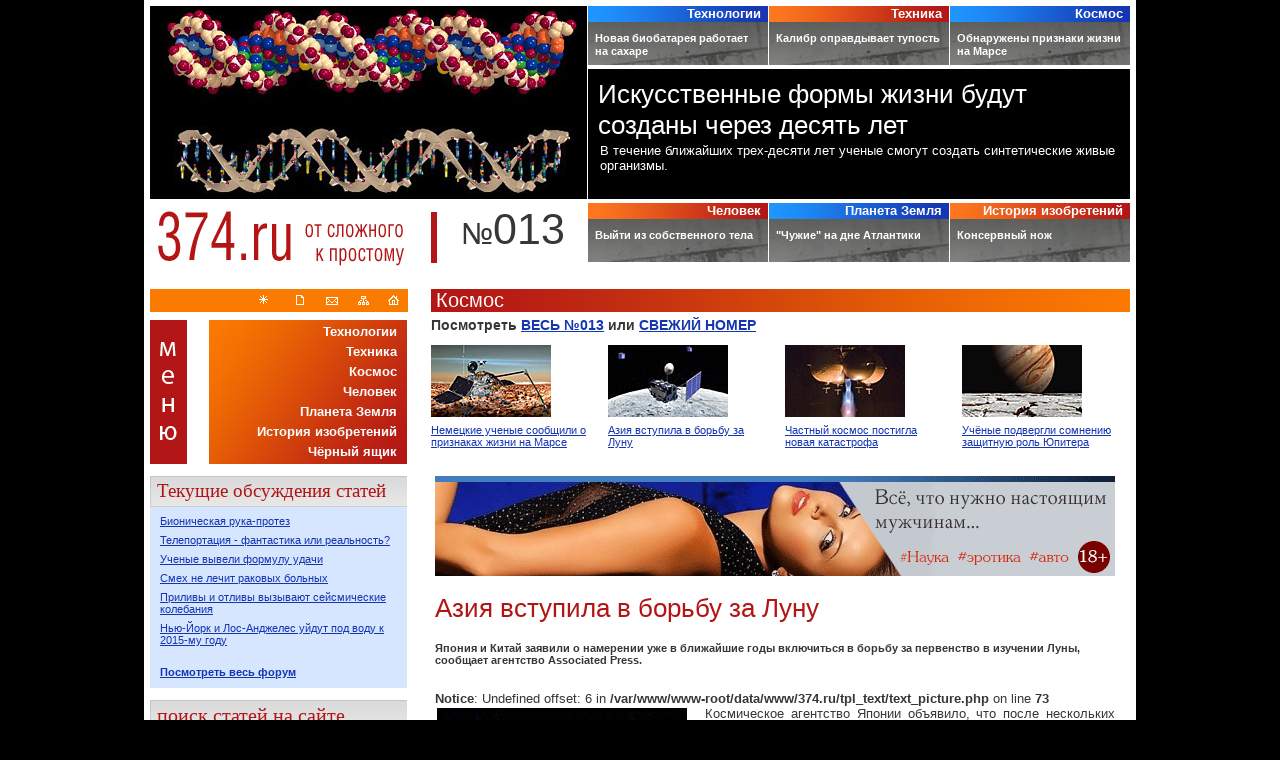

--- FILE ---
content_type: text/html; charset=UTF-8
request_url: https://www.374.ru/index.php?x=2007-08-28-32
body_size: 76175
content:
<!DOCTYPE html PUBLIC "-//W3C//DTD XHTML 1.0 Transitional//EN" "https://www.w3.org/TR/xhtml1/DTD/xhtml1-transitional.dtd">
<html xmlns="https://www.w3.org/1999/xhtml">
<head>
<meta http-equiv="Content-Type" content="text/html; charset=utf-8" />
<link rel="shortcut icon" href="favicon.ico">
<link href="css/374_all.css" rel="stylesheet" type="text/css" />
<script src="js/374.js" type="text/javascript"></script>
<meta name="keywords" content="Луна, SELENE">
<meta name="description" content="Азия вступила в борьбу за Луну">
<link href="css/374_div_text.css" rel="stylesheet" type="text/css" />
    <title>Луна, SELENE - Азия вступила в борьбу за Луну</title>
</head>
<body>
<div style="width:100%" align="center">
    <div id="main_top_bl"></div>
    <!-- All categories & news -->
    <div class="main" style="width:980px; z-index:20; display:table">
		<div id="text_body">
<noindex><a href="https://www.manproject.ru/" target="_blank" rel="nofollow"><img src="/images/680x100.gif" style="border:0" /></a></noindex>
<h1>Азия вступила в борьбу за Луну</h1>
<span align="justify"><b>Япония и Китай заявили о намерении уже в ближайшие годы включиться в борьбу за первенство в изучении Луны, сообщает агентство Associated Press.</b>
    <div class="text" style="padding-top:10px">
    <br />
<b>Notice</b>:  Undefined offset: 6 in <b>/var/www/www-root/data/www/374.ru/tpl_text/text_picture.php</b> on line <b>73</b><br />

<span class="img_pict"><table align="left">
                <tr>
                    <td style="padding:0px" align="center"><img src="images/2007-08/28/32_1.jpg" alt="Азия вступила в борьбу за Луну" /></td>
                </tr>
                <tr>
                    <td></td>
                </tr>
            </table></span>
			
			Космическое агентство Японии объявило, что после нескольких лет задержек, связанных с устранением неполадок, эта страна готова уже 13 сентября запустить в космос свой спутник SELENE. Причем в Токио заявляют, что данная программа будет крупнейшей со времен американского "Аполлона".<br /><br />Японские власти заявили, что потратили на свою программу 276 млн долл США, оставив далеко позади &#733;лунную&#733; программу СССР и США. Для изучения происхождения и эволюции Луны будут размещены большой спутник на орбите Луны и два более мелких спутника на полярных орбитах.<br /><br />Китай, в свою очередь, также объявил о подготовке к отправке зонда для изучения поверхности Луны для последующей высадки на спутнике Земли. Точной даты запуска спутника в Пекине пока предпочитают не объявлять, однако эксперты считают, что это также может случиться в сентябре, <br /><br />Ожидается, что китайский спутник будет использовать стереоскопические камеры и рентгеновский спектрометр для получения трехмерных изображений поверхности Луны и изучения ее пыли. Китай затратил на свою программу 185 млн долл США.<br /><br />В Китае космическая программа, при поддержке военных, начала развиваться огромными темпами. В 2003 г. Китай многих удивил, став первой азиатской страной, которая послала в космос своего астронавта. Впрочем, отставание Японии в этой области не столь уж и далеко. Так, в феврале Страна восходящего солнца выпустила на орбиту 4 спутника-шпиона. <br /><br />Добавим, что помимо Китая и Японии свои спутники на орбиту уже запустили Индия, Южная Корея, Малайзия и Тайвань.<br /><br />		<script language="javascript">  
			result = '<br />&nbsp;<br /><b>Источник:</b> <noindex><a href="http://newsland.ru/" ';
			result += 'target="_blank" ref="nofollow">Newsland</a></noindex>';
		document.write(result); 
		</script>
		    <div style="padding: 15px 0px 25px 0px; width:650px;" class="comment">
<a href="comment.php?x=2007-08-28-32" style="color:#b31515; font-size:18px; font-family:Arial, Helvetica, sans-serif">Хотите прокомментировать?</a>&nbsp;&nbsp;</div>
    <div style="padding: 15px 0px 25px 0px; width:650px; color:#1515b3; font-size:18px; font-family:Arial, Helvetica, sans-serif; height:20px">Кроме того...</div>
<div id="top_3_1">
  <div class="top_3_bg" style="background-image:url(images/2007-09/21/21_prew.jpg)"><a href="index.php?x=2007-09-21-21"><img src="images/spacer.gif" width="120" height="72" border="0" alt="" /></a>
  
  </div>
  <div class="top_3_name"><a href="index.php?x=2007-09-21-21">
    Механическое лицо</a>
    <div class="top_3_text">Страшно смотреть на WD-2. Вообще, вещь эта совсем не злобная — напротив, этот...</div>
 </div>
 
</div>
<div id="top_3_2">
  <div class="top_3_bg" style="background-image:url(images/2007-09/26/61_prew.jpg)"><a href="index.php?x=2007-09-26-61"><img src="images/spacer.gif" width="120" height="72" border="0" alt="" /></a>
  
  </div>
  <div class="top_3_name"><a href="index.php?x=2007-09-26-61">
    Изобретение шампуня</a>
    <div class="top_3_text">В 2003 г. исполнилось 100 лет с момента изобретения шампуня. В...</div>
 </div>
 
</div>
<div id="top_3_3">
  <div class="top_3_bg" style="background-image:url(images/2009-07/21/51_prew.jpg)"><a href="index.php?x=2009-07-21-51"><img src="images/spacer.gif" width="120" height="72" border="0" alt="" /></a>
  
  </div>
  <div class="top_3_name"><a href="index.php?x=2009-07-21-51">
    Рекордная автоавария произошла в Германии</a>
    <div class="top_3_text">На автобане, который...</div>
 </div>
 
</div>        </div>
</span>
</div> <div id="archive">
      <div>
        <ul>
          <li class="categories_name" style="font-size:19px">Текущие обсуждения статей</li>
        </ul>
        <div style="padding:8px 0px 5px 10px; background-color:#d6e6ff;"><a href="comment.php?x=2009-07-16-22">Бионическая рука-протез</a></div><div style="padding:2px 0px 5px 10px; background-color:#d6e6ff;"><a href="comment.php?x=2008-01-15-10">Телепортация - фантастика или реальность?</a></div><div style="padding:2px 0px 5px 10px; background-color:#d6e6ff;"><a href="comment.php?x=2011-01-20-71">Ученые вывели формулу удачи</a></div><div style="padding:2px 0px 5px 10px; background-color:#d6e6ff;"><a href="comment.php?x=2007-10-23-44">Смех не лечит раковых больных</a></div><div style="padding:2px 0px 5px 10px; background-color:#d6e6ff;"><a href="comment.php?x=2007-11-12-54">Приливы и отливы вызывают сейсмические колебания</a></div><div style="padding:2px 0px 5px 10px; background-color:#d6e6ff;"><a href="comment.php?x=2007-10-22-51">Нью-Йорк и Лос-Анджелес уйдут под воду к 2015-му году</a></div>        <div style="padding:15px 0px 10px 10px; background-color:#d6e6ff; font-weight:bold"><a href="comment.php">Посмотреть весь форум</a></div>
        <br />
      </div>
            <div>
      	          <ul>
             <li class="categories_name">поиск статей на сайте</li>
          </ul>
          Введите фразу, слово или часть слова
		  <form action="search.php" method="get" enctype="multipart/form-data" name="searchform" style="padding:4px 0px 8px 0px; margin:4px 0px 8px 0px; ">
<input name="search" type="text" class="text" size="24" maxlength="50" value="" />
<input type="submit" id="submit" value="Поиск" /></form>      </div>
      <div class="categories_name">Темы этого номера</div>
	<!-- span class="arch" style="padding:5px"><noindex><a href="#" rel="nofollow">Технологии</a></noindex></span --><div style="z-index:119; position:relative" class="arch_theme"><img src="images/r_dot.gif" border="0" alt="" /><a href="index.php?x=2007-08-28-10" onmouseover="javascript:show_options(0)" onmouseout="menuOut ()">Искусственные формы жизни будут созданы через десять лет</a>
    <div class="anons_left" id="0" onmouseout="menuOut ()" onmouseover="menuOver ()"><a href="index.php?x=2007-08-28-10">
    Искусственные формы жизни будут созданы через десять лет    <img src="images/2007-08/28/10_prew.jpg" alt="Искусственные формы жизни будут созданы через десять лет" style="padding:10px 6px 6px 0px; float:left" border="0" width="120" height="72" /></a>
    <div align="left" style="padding:6px 0px 10px 0px;">
В течение ближайших трех-десяти лет ученые смогут создать синтетические живые организмы</div>    </div>
</div><div style="z-index:118; position:relative" class="arch_theme"><img src="images/r_dot.gif" border="0" alt="" /><a href="index.php?x=2007-08-28-11" onmouseover="javascript:show_options(1)" onmouseout="menuOut ()">Новая биобатарея работает на сахаре</a>
    <div class="anons_left" id="1" onmouseout="menuOut ()" onmouseover="menuOver ()"><a href="index.php?x=2007-08-28-11">
    Новая биобатарея работает на сахаре    <img src="images/2007-08/28/11_prew.jpg" alt="Новая биобатарея работает на сахаре" style="padding:10px 6px 6px 0px; float:left" border="0" width="120" height="72" /></a>
    <div align="left" style="padding:6px 0px 10px 0px;">
Специалисты японской корпорации Sony разработали прототип источника питания, работающего на сахаре</div>    </div>
</div><div style="z-index:117; position:relative" class="arch_theme"><img src="images/r_dot.gif" border="0" alt="" /><a href="index.php?x=2007-08-28-12" onmouseover="javascript:show_options(2)" onmouseout="menuOut ()">С помощью радиоактивной технологии можно бороться с раком</a>
    <div class="anons_left" id="2" onmouseout="menuOut ()" onmouseover="menuOver ()"><a href="index.php?x=2007-08-28-12">
    С помощью радиоактивной технологии можно бороться с раком    <img src="images/2007-08/28/12_prew.jpg" alt="С помощью радиоактивной технологии можно бороться с раком" style="padding:10px 6px 6px 0px; float:left" border="0" width="120" height="72" /></a>
    <div align="left" style="padding:6px 0px 10px 0px;">
Крошечные ядерные ракеты, разработанные с помощью NASA, могут быть использованы для разрушения раковых опухолей</div>    </div>
</div><div style="z-index:116; position:relative" class="arch_theme"><img src="images/r_dot.gif" border="0" alt="" /><a href="index.php?x=2007-08-28-13" onmouseover="javascript:show_options(3)" onmouseout="menuOut ()">Физики научились уменьшать квантовую неопределенность постепенно</a>
    <div class="anons_left" id="3" onmouseout="menuOut ()" onmouseover="menuOver ()"><a href="index.php?x=2007-08-28-13">
    Физики научились уменьшать квантовую неопределенность постепенно    <img src="images/2007-08/28/13_prew.jpg" alt="Физики научились уменьшать квантовую неопределенность постепенно" style="padding:10px 6px 6px 0px; float:left" border="0" width="120" height="72" /></a>
    <div align="left" style="padding:6px 0px 10px 0px;">
Французские ученые создали квантовую систему, которая приходит к определенности постепенно</div>    </div>
</div><!-- span class="arch" style="padding:5px"><noindex><a href="#" rel="nofollow">Техника</a></noindex></span --><div style="z-index:115; position:relative" class="arch_theme"><img src="images/r_dot.gif" border="0" alt="" /><a href="index.php?x=2007-08-28-21" onmouseover="javascript:show_options(4)" onmouseout="menuOut ()">Калибр оправдывает тупость</a>
    <div class="anons_left" id="4" onmouseout="menuOut ()" onmouseover="menuOver ()"><a href="index.php?x=2007-08-28-21">
    Калибр оправдывает тупость    <img src="images/2007-08/28/21_prew.jpg" alt="Калибр оправдывает тупость" style="padding:10px 6px 6px 0px; float:left" border="0" width="120" height="72" /></a>
    <div align="left" style="padding:6px 0px 10px 0px;">
Широкоплечие американские супергерои с азартом истребляют врагов демократии</div>    </div>
</div><div style="z-index:114; position:relative" class="arch_theme"><img src="images/r_dot.gif" border="0" alt="" /><a href="index.php?x=2007-08-28-22" onmouseover="javascript:show_options(5)" onmouseout="menuOut ()">Детектор бактерий</a>
    <div class="anons_left" id="5" onmouseout="menuOut ()" onmouseover="menuOver ()"><a href="index.php?x=2007-08-28-22">
    Детектор бактерий    <img src="images/2007-08/28/22_prew.jpg" alt="Детектор бактерий" style="padding:10px 6px 6px 0px; float:left" border="0" width="120" height="72" /></a>
    <div align="left" style="padding:6px 0px 10px 0px;">
Найдя в недрах холодильника кусочек сыра или колбаски, «возраст» которой больше недели, вы точно сможете определить</div>    </div>
</div><div style="z-index:113; position:relative" class="arch_theme"><img src="images/r_dot.gif" border="0" alt="" /><a href="index.php?x=2007-08-28-23" onmouseover="javascript:show_options(6)" onmouseout="menuOut ()">В арктической экспедиции будет участвовать летающий робот</a>
    <div class="anons_left" id="6" onmouseout="menuOut ()" onmouseover="menuOver ()"><a href="index.php?x=2007-08-28-23">
    В арктической экспедиции будет участвовать летающий робот    <img src="images/2007-08/28/23_prew.jpg" alt="В арктической экспедиции будет участвовать летающий робот" style="padding:10px 6px 6px 0px; float:left" border="0" width="120" height="72" /></a>
    <div align="left" style="padding:6px 0px 10px 0px;">
В ходе экспедиции в Антарктиду, запланированной на октябрь текущего года</div>    </div>
</div><div style="z-index:112; position:relative" class="arch_theme"><img src="images/r_dot.gif" border="0" alt="" /><a href="index.php?x=2007-08-28-24" onmouseover="javascript:show_options(7)" onmouseout="menuOut ()">Microsoft создала специальную мышь для геймеров</a>
    <div class="anons_left" id="7" onmouseout="menuOut ()" onmouseover="menuOver ()"><a href="index.php?x=2007-08-28-24">
    Microsoft создала специальную мышь для геймеров    <img src="images/2007-08/28/24_prew.jpg" alt="Microsoft создала специальную мышь для геймеров" style="padding:10px 6px 6px 0px; float:left" border="0" width="120" height="72" /></a>
    <div align="left" style="padding:6px 0px 10px 0px;">
Компания Microsoft анонсировала мышь, разработанную специально для геймеров, сообщает Reuters</div>    </div>
</div><!-- span class="arch" style="padding:5px"><noindex><a href="#" rel="nofollow">Космос</a></noindex></span --><div style="z-index:111; position:relative" class="arch_theme"><img src="images/r_dot.gif" border="0" alt="" /><a href="index.php?x=2007-08-28-31" onmouseover="javascript:show_options(8)" onmouseout="menuOut ()">Немецкие ученые сообщили о признаках жизни на Марсе</a>
    <div class="anons_left" id="8" onmouseout="menuOut ()" onmouseover="menuOver ()"><a href="index.php?x=2007-08-28-31">
    Немецкие ученые сообщили о признаках жизни на Марсе    <img src="images/2007-08/28/31_prew.jpg" alt="Немецкие ученые сообщили о признаках жизни на Марсе" style="padding:10px 6px 6px 0px; float:left" border="0" width="120" height="72" /></a>
    <div align="left" style="padding:6px 0px 10px 0px;">
Профессор Йооп Хоуткопер (Joop Houtkoper) из университета города Гессен, изучив данные с космического зонда "Викинг" (Viking)</div>    </div>
</div><div style="z-index:110; position:relative" class="arch_theme"><img src="images/r_dot.gif" border="0" alt="" /><a href="index.php?x=2007-08-28-32" onmouseover="javascript:show_options(9)" onmouseout="menuOut ()">Азия вступила в борьбу за Луну</a>
    <div class="anons_left" id="9" onmouseout="menuOut ()" onmouseover="menuOver ()"><a href="index.php?x=2007-08-28-32">
    Азия вступила в борьбу за Луну    <img src="images/2007-08/28/32_prew.jpg" alt="Азия вступила в борьбу за Луну" style="padding:10px 6px 6px 0px; float:left" border="0" width="120" height="72" /></a>
    <div align="left" style="padding:6px 0px 10px 0px;">
Япония и Китай заявили о намерении уже в ближайшие годы включиться в борьбу за первенство в изучении Луны</div>    </div>
</div><div style="z-index:109; position:relative" class="arch_theme"><img src="images/r_dot.gif" border="0" alt="" /><a href="index.php?x=2007-08-28-33" onmouseover="javascript:show_options(10)" onmouseout="menuOut ()">Частный космос постигла новая катастрофа</a>
    <div class="anons_left" id="10" onmouseout="menuOut ()" onmouseover="menuOver ()"><a href="index.php?x=2007-08-28-33">
    Частный космос постигла новая катастрофа    <img src="images/2007-08/28/33_prew.jpg" alt="Частный космос постигла новая катастрофа" style="padding:10px 6px 6px 0px; float:left" border="0" width="120" height="72" /></a>
    <div align="left" style="padding:6px 0px 10px 0px;">
Компанию Armadillo Aerospace, основателем которой является Джон Кармак (John Carmack)</div>    </div>
</div><div style="z-index:108; position:relative" class="arch_theme"><img src="images/r_dot.gif" border="0" alt="" /><a href="index.php?x=2007-08-28-34" onmouseover="javascript:show_options(11)" onmouseout="menuOut ()">Учёные подвергли сомнению защитную роль Юпитера</a>
    <div class="anons_left" id="11" onmouseout="menuOut ()" onmouseover="menuOver ()"><a href="index.php?x=2007-08-28-34">
    Учёные подвергли сомнению защитную роль Юпитера    <img src="images/2007-08/28/34_prew.jpg" alt="Учёные подвергли сомнению защитную роль Юпитера" style="padding:10px 6px 6px 0px; float:left" border="0" width="120" height="72" /></a>
    <div align="left" style="padding:6px 0px 10px 0px;">
Почти полтора десятилетия назад в астрофизике прочно укоренилось представление о том</div>    </div>
</div><!-- span class="arch" style="padding:5px"><noindex><a href="#" rel="nofollow">Человек</a></noindex></span --><div style="z-index:107; position:relative" class="arch_theme"><img src="images/r_dot.gif" border="0" alt="" /><a href="index.php?x=2007-08-28-41" onmouseover="javascript:show_options(12)" onmouseout="menuOut ()">Ученые помогли добровольцам пережить внетелесный опыт </a>
    <div class="anons_left" id="12" onmouseout="menuOut ()" onmouseover="menuOver ()"><a href="index.php?x=2007-08-28-41">
    Ученые помогли добровольцам пережить внетелесный опыт     <img src="images/2007-08/28/41_prew.jpg" alt="Ученые помогли добровольцам пережить внетелесный опыт " style="padding:10px 6px 6px 0px; float:left" border="0" width="120" height="72" /></a>
    <div align="left" style="padding:6px 0px 10px 0px;">
Что нужно, чтобы человек вышел из собственного тела? Нет, мистику оставим в покое. Оказывается</div>    </div>
</div><div style="z-index:106; position:relative" class="arch_theme"><img src="images/r_dot.gif" border="0" alt="" /><a href="index.php?x=2007-08-28-42" onmouseover="javascript:show_options(13)" onmouseout="menuOut ()">Афрокосички для жаждущих облысеть</a>
    <div class="anons_left" id="13" onmouseout="menuOut ()" onmouseover="menuOver ()"><a href="index.php?x=2007-08-28-42">
    Афрокосички для жаждущих облысеть    <img src="images/2007-08/28/42_prew.jpg" alt="Афрокосички для жаждущих облысеть" style="padding:10px 6px 6px 0px; float:left" border="0" width="120" height="72" /></a>
    <div align="left" style="padding:6px 0px 10px 0px;">
Специалисты Кейптаунского университета (University of Cape Town), ЮАР, выделили типы причесок, которые могут привести к облысению</div>    </div>
</div><div style="z-index:105; position:relative" class="arch_theme"><img src="images/r_dot.gif" border="0" alt="" /><a href="index.php?x=2007-08-28-43" onmouseover="javascript:show_options(14)" onmouseout="menuOut ()">Универсальный язык</a>
    <div class="anons_left" id="14" onmouseout="menuOut ()" onmouseover="menuOver ()"><a href="index.php?x=2007-08-28-43">
    Универсальный язык    <img src="images/2007-08/28/43_prew.jpg" alt="Универсальный язык" style="padding:10px 6px 6px 0px; float:left" border="0" width="120" height="72" /></a>
    <div align="left" style="padding:6px 0px 10px 0px;">
Психологи из Калифорнийского Университета в Лос-АнджелесеUniversity of California</div>    </div>
</div><div style="z-index:104; position:relative" class="arch_theme"><img src="images/r_dot.gif" border="0" alt="" /><a href="index.php?x=2007-08-28-44" onmouseover="javascript:show_options(15)" onmouseout="menuOut ()">Колобок помог ученым раскрыть природу страха</a>
    <div class="anons_left" id="15" onmouseout="menuOut ()" onmouseover="menuOver ()"><a href="index.php?x=2007-08-28-44">
    Колобок помог ученым раскрыть природу страха    <img src="images/2007-08/28/44_prew.jpg" alt="Колобок помог ученым раскрыть природу страха" style="padding:10px 6px 6px 0px; float:left" border="0" width="120" height="72" /></a>
    <div align="left" style="padding:6px 0px 10px 0px;">
Легендарная игра Pac-Man сыграла важную роль в изучении деятельности мозга. Благодаря этой компьютерной игре</div>    </div>
</div><!-- span class="arch" style="padding:5px"><noindex><a href="#" rel="nofollow">Планета Земля</a></noindex></span --><div style="z-index:103; position:relative" class="arch_theme"><img src="images/r_dot.gif" border="0" alt="" /><a href="index.php?x=2007-08-28-51" onmouseover="javascript:show_options(16)" onmouseout="menuOut ()">Новый вид рыб найден на дне Атлантики</a>
    <div class="anons_left" id="16" onmouseout="menuOut ()" onmouseover="menuOver ()"><a href="index.php?x=2007-08-28-51">
    Новый вид рыб найден на дне Атлантики    <img src="images/2007-08/28/51_prew.jpg" alt="Новый вид рыб найден на дне Атлантики" style="padding:10px 6px 6px 0px; float:left" border="0" width="120" height="72" /></a>
    <div align="left" style="padding:6px 0px 10px 0px;">
Устрашющий внешний вид этих животных напоминает чудовище из классического американского фильма ужасов "Чужие"</div>    </div>
</div><div style="z-index:102; position:relative" class="arch_theme"><img src="images/r_dot.gif" border="0" alt="" /><a href="index.php?x=2007-08-28-52" onmouseover="javascript:show_options(17)" onmouseout="menuOut ()">Затерянный мир в капле янтаря </a>
    <div class="anons_left" id="17" onmouseout="menuOut ()" onmouseover="menuOver ()"><a href="index.php?x=2007-08-28-52">
    Затерянный мир в капле янтаря     <img src="images/2007-08/28/52_prew.jpg" alt="Затерянный мир в капле янтаря " style="padding:10px 6px 6px 0px; float:left" border="0" width="120" height="72" /></a>
    <div align="left" style="padding:6px 0px 10px 0px;">
Целый затерянный мир нашли итальянские ученые в каплях янтаря</div>    </div>
</div><div style="z-index:101; position:relative" class="arch_theme"><img src="images/r_dot.gif" border="0" alt="" /><a href="index.php?x=2007-08-28-53" onmouseover="javascript:show_options(18)" onmouseout="menuOut ()">В Арктике обнаружены неизвестные ранее острова</a>
    <div class="anons_left" id="18" onmouseout="menuOut ()" onmouseover="menuOver ()"><a href="index.php?x=2007-08-28-53">
    В Арктике обнаружены неизвестные ранее острова    <img src="images/2007-08/28/53_prew.jpg" alt="В Арктике обнаружены неизвестные ранее острова" style="padding:10px 6px 6px 0px; float:left" border="0" width="120" height="72" /></a>
    <div align="left" style="padding:6px 0px 10px 0px;">
По мере таяния летних льдов арктических морей до рекордно низкого уровня из-за всемирного потепления</div>    </div>
</div><div style="z-index:100; position:relative" class="arch_theme"><img src="images/r_dot.gif" border="0" alt="" /><a href="index.php?x=2007-08-28-54" onmouseover="javascript:show_options(19)" onmouseout="menuOut ()">Мир ждет полное затмение</a>
    <div class="anons_left" id="19" onmouseout="menuOut ()" onmouseover="menuOver ()"><a href="index.php?x=2007-08-28-54">
    Мир ждет полное затмение    <img src="images/2007-08/28/54_prew.jpg" alt="Мир ждет полное затмение" style="padding:10px 6px 6px 0px; float:left" border="0" width="120" height="72" /></a>
    <div align="left" style="padding:6px 0px 10px 0px;">
Сегодня произойдёт полное лунное затмение, сообщает Associated Press</div>    </div>
</div><!-- span class="arch" style="padding:5px"><noindex><a href="#" rel="nofollow">История изобретений</a></noindex></span --><div style="z-index:101; position:relative" class="arch_theme"><img src="images/r_dot.gif" border="0" alt="" /><a href="index.php?x=2007-08-28-61" onmouseover="javascript:show_options(20)" onmouseout="menuOut ()">Консервный нож</a>
    <div class="anons_left" id="20" onmouseout="menuOut ()" onmouseover="menuOver ()"><a href="index.php?x=2007-08-28-61">
    Консервный нож    <img src="images/2007-08/28/61_prew.jpg" alt="Консервный нож" style="padding:10px 6px 6px 0px; float:left" border="0" width="120" height="72" /></a>
    <div align="left" style="padding:6px 0px 10px 0px;">
Три молодых джентльмена, плававших по Темзе в одной лодке (с собакой) и позже прославленных Джеромом К. Джеромом</div>    </div>
</div><!-- span class="arch" style="padding:5px"><noindex><a href="#" rel="nofollow">Чёрный ящик</a></noindex></span --><div style="z-index:100; position:relative" class="arch_theme"><img src="images/r_dot.gif" border="0" alt="" /><a href="index.php?x=2007-08-28-71" onmouseover="javascript:show_options(21)" onmouseout="menuOut ()">Инакомыслие как двигатель прогресса</a>
    <div class="anons_left" id="21" onmouseout="menuOut ()" onmouseover="menuOver ()"><a href="index.php?x=2007-08-28-71">
    Инакомыслие как двигатель прогресса    <img src="images/2007-08/28/71_prew.jpg" alt="Инакомыслие как двигатель прогресса" style="padding:10px 6px 6px 0px; float:left" border="0" width="120" height="72" /></a>
    <div align="left" style="padding:6px 0px 10px 0px;">
Лженаучные теории раздражают научное сообщество и изредка оборачиваются гениальными открытиями</div>    </div>
</div><br />&nbsp;<br />      <ul>
        <li class="categories_name">Главные темы / архив</li>
      </ul>
      <div style="padding:5px 5px 5px 0px">
    <table border="0" cellpadding="0">
      <tr>
        <td valign="top" class="arch"><a href="index.php?x=2011-01-20">№082</a><a href="index.php?x=2011-01-20">текущий номер</a> 
		Технологии        </td>
       </tr>
       <tr>
        <td valign="top"class="arch_theme" style="padding-left:42px"><b><a href="index.php?x=2011-01-20-10" style="text-transform:none">Биоклиматическое здание</a></b>
    </td>
      </tr>
    </table>
                                         
                <table border="0" cellpadding="0">
                  <tr>
                    <td valign="top"><div class="arch" style="text-transform:none; width:42px"><a href="index.php?x=2009-07-21">№081</a> </div></td>
                    <td valign="top"><div class="arch_theme" style="padding:0px 4px 8px 0px; width:200px"><img src="https://374.ru/images/2009-07/21/10_prew.jpg" width="40" height="24" align="left" style="padding:0px 4px 0px 0px"><a href="index.php?x=2009-07-21-10" style="text-transform:none;">Ядерное оружие</a></div>
                </td>
                  </tr>
                </table>				
				                                    
                <table border="0" cellpadding="0">
                  <tr>
                    <td valign="top"><div class="arch" style="text-transform:none; width:42px"><a href="index.php?x=2009-07-16">№080</a> </div></td>
                    <td valign="top"><div class="arch_theme" style="padding:0px 4px 8px 0px; width:200px"><img src="https://374.ru/images/2009-07/16/30_prew.jpg" width="40" height="24" align="left" style="padding:0px 4px 0px 0px"><a href="index.php?x=2009-07-16-30" style="text-transform:none;">Возможные сценарии конца света</a></div>
                </td>
                  </tr>
                </table>				
				                                    
                <table border="0" cellpadding="0">
                  <tr>
                    <td valign="top"><div class="arch" style="text-transform:none; width:42px"><a href="index.php?x=2008-01-25">№079</a> </div></td>
                    <td valign="top"><div class="arch_theme" style="padding:0px 4px 8px 0px; width:200px"><img src="https://374.ru/images/2008-01/25/20_prew.jpg" width="40" height="24" align="left" style="padding:0px 4px 0px 0px"><a href="index.php?x=2008-01-25-20" style="text-transform:none;">День независимости роботов</a></div>
                </td>
                  </tr>
                </table>				
				                                    
                <table border="0" cellpadding="0">
                  <tr>
                    <td valign="top"><div class="arch" style="text-transform:none; width:42px"><a href="index.php?x=2008-01-18">№078</a> </div></td>
                    <td valign="top"><div class="arch_theme" style="padding:0px 4px 8px 0px; width:200px"><img src="https://374.ru/images/2008-01/18/50_prew.jpg" width="40" height="24" align="left" style="padding:0px 4px 0px 0px"><a href="index.php?x=2008-01-18-50" style="text-transform:none;">Самый высокий мост мира - Millau Viaduct</a></div>
                </td>
                  </tr>
                </table>				
				                                    
                <table border="0" cellpadding="0">
                  <tr>
                    <td valign="top"><div class="arch" style="text-transform:none; width:42px"><a href="index.php?x=2008-01-17">№077</a> </div></td>
                    <td valign="top"><div class="arch_theme" style="padding:0px 4px 8px 0px; width:200px"><img src="https://374.ru/images/2008-01/17/20_prew.jpg" width="40" height="24" align="left" style="padding:0px 4px 0px 0px"><a href="index.php?x=2008-01-17-20" style="text-transform:none;">Разработан сверхзвуковой пассажирский самолёт</a></div>
                </td>
                  </tr>
                </table>				
				                                    
                <table border="0" cellpadding="0">
                  <tr>
                    <td valign="top"><div class="arch" style="text-transform:none; width:42px"><a href="index.php?x=2008-01-16">№076</a> </div></td>
                    <td valign="top"><div class="arch_theme" style="padding:0px 4px 8px 0px; width:200px"><img src="https://374.ru/images/2008-01/16/50_prew.jpg" width="40" height="24" align="left" style="padding:0px 4px 0px 0px"><a href="index.php?x=2008-01-16-50" style="text-transform:none;">Цивилизация майя: от расцвета до заката</a></div>
                </td>
                  </tr>
                </table>				
				                                    
                <table border="0" cellpadding="0">
                  <tr>
                    <td valign="top"><div class="arch" style="text-transform:none; width:42px"><a href="index.php?x=2008-01-15">№075</a> </div></td>
                    <td valign="top"><div class="arch_theme" style="padding:0px 4px 8px 0px; width:200px"><img src="https://374.ru/images/2008-01/15/10_prew.jpg" width="40" height="24" align="left" style="padding:0px 4px 0px 0px"><a href="index.php?x=2008-01-15-10" style="text-transform:none;">Телепортация - фантастика или реальность?</a></div>
                </td>
                  </tr>
                </table>				
				                                    
                <table border="0" cellpadding="0">
                  <tr>
                    <td valign="top"><div class="arch" style="text-transform:none; width:42px"><a href="index.php?x=2008-01-14">№074</a> </div></td>
                    <td valign="top"><div class="arch_theme" style="padding:0px 4px 8px 0px; width:200px"><img src="https://374.ru/images/2008-01/14/40_prew.jpg" width="40" height="24" align="left" style="padding:0px 4px 0px 0px"><a href="index.php?x=2008-01-14-40" style="text-transform:none;">Жизнь по биочасам</a></div>
                </td>
                  </tr>
                </table>				
				                                    
                <table border="0" cellpadding="0">
                  <tr>
                    <td valign="top"><div class="arch" style="text-transform:none; width:42px"><a href="index.php?x=2007-11-20">№073</a> </div></td>
                    <td valign="top"><div class="arch_theme" style="padding:0px 4px 8px 0px; width:200px"><img src="https://374.ru/images/2007-11/20/10_prew.jpg" width="40" height="24" align="left" style="padding:0px 4px 0px 0px"><a href="index.php?x=2007-11-20-10" style="text-transform:none;">Синтетическая молекула вызывает самоубийство раковых клеток</a></div>
                </td>
                  </tr>
                </table>				
				                                    
                <table border="0" cellpadding="0">
                  <tr>
                    <td valign="top"><div class="arch" style="text-transform:none; width:42px"><a href="index.php?x=2007-11-19">№072</a> </div></td>
                    <td valign="top"><div class="arch_theme" style="padding:0px 4px 8px 0px; width:200px"><img src="https://374.ru/images/2007-11/19/20_prew.jpg" width="40" height="24" align="left" style="padding:0px 4px 0px 0px"><a href="index.php?x=2007-11-19-20" style="text-transform:none;">Тесла и его изобретения</a></div>
                </td>
                  </tr>
                </table>				
				                                    
                <table border="0" cellpadding="0">
                  <tr>
                    <td valign="top"><div class="arch" style="text-transform:none; width:42px"><a href="index.php?x=2007-11-16">№071</a> </div></td>
                    <td valign="top"><div class="arch_theme" style="padding:0px 4px 8px 0px; width:200px"><img src="https://374.ru/images/2007-11/16/20_prew.jpg" width="40" height="24" align="left" style="padding:0px 4px 0px 0px"><a href="index.php?x=2007-11-16-20" style="text-transform:none;">Автомобили-роботы уже в городе!</a></div>
                </td>
                  </tr>
                </table>				
				                                    
                <table border="0" cellpadding="0">
                  <tr>
                    <td valign="top"><div class="arch" style="text-transform:none; width:42px"><a href="index.php?x=2007-11-15">№070</a> </div></td>
                    <td valign="top"><div class="arch_theme" style="padding:0px 4px 8px 0px; width:200px"><img src="https://374.ru/images/2007-11/15/10_prew.jpg" width="40" height="24" align="left" style="padding:0px 4px 0px 0px"><a href="index.php?x=2007-11-15-10" style="text-transform:none;">Свет - средство хранения информации</a></div>
                </td>
                  </tr>
                </table>				
				                                    
                <table border="0" cellpadding="0">
                  <tr>
                    <td valign="top"><div class="arch" style="text-transform:none; width:42px"><a href="index.php?x=2007-11-14">№069</a> </div></td>
                    <td valign="top"><div class="arch_theme" style="padding:0px 4px 8px 0px; width:200px"><img src="https://374.ru/images/2007-11/14/10_prew.jpg" width="40" height="24" align="left" style="padding:0px 4px 0px 0px"><a href="index.php?x=2007-11-14-10" style="text-transform:none;">Пациены смогли ощущать протезы</a></div>
                </td>
                  </tr>
                </table>				
				                                    
                <table border="0" cellpadding="0">
                  <tr>
                    <td valign="top"><div class="arch" style="text-transform:none; width:42px"><a href="index.php?x=2007-11-13">№068</a> </div></td>
                    <td valign="top"><div class="arch_theme" style="padding:0px 4px 8px 0px; width:200px"><img src="https://374.ru/images/2007-11/13/40_prew.jpg" width="40" height="24" align="left" style="padding:0px 4px 0px 0px"><a href="index.php?x=2007-11-13-40" style="text-transform:none;">4D система визуализации данных</a></div>
                </td>
                  </tr>
                </table>				
				                                    
                <table border="0" cellpadding="0">
                  <tr>
                    <td valign="top"><div class="arch" style="text-transform:none; width:42px"><a href="index.php?x=2007-11-12">№067</a> </div></td>
                    <td valign="top"><div class="arch_theme" style="padding:0px 4px 8px 0px; width:200px"><img src="https://374.ru/images/2007-11/12/10_prew.jpg" width="40" height="24" align="left" style="padding:0px 4px 0px 0px"><a href="index.php?x=2007-11-12-10" style="text-transform:none;">Первый спиновый транзистор на основе кремния.</a></div>
                </td>
                  </tr>
                </table>				
				                                    
                <table border="0" cellpadding="0">
                  <tr>
                    <td valign="top"><div class="arch" style="text-transform:none; width:42px"><a href="index.php?x=2007-11-09">№066</a> </div></td>
                    <td valign="top"><div class="arch_theme" style="padding:0px 4px 8px 0px; width:200px"><img src="https://374.ru/images/2007-11/09/30_prew.jpg" width="40" height="24" align="left" style="padding:0px 4px 0px 0px"><a href="index.php?x=2007-11-09-30" style="text-transform:none;">Внеземная жизнь. Опыт первый</a></div>
                </td>
                  </tr>
                </table>				
				                                    
                <table border="0" cellpadding="0">
                  <tr>
                    <td valign="top"><div class="arch" style="text-transform:none; width:42px"><a href="index.php?x=2007-11-08">№065</a> </div></td>
                    <td valign="top"><div class="arch_theme" style="padding:0px 4px 8px 0px; width:200px"><img src="https://374.ru/images/2007-11/08/40_prew.jpg" width="40" height="24" align="left" style="padding:0px 4px 0px 0px"><a href="index.php?x=2007-11-08-40" style="text-transform:none;">5 научных причин существования зомби</a></div>
                </td>
                  </tr>
                </table>				
				                                    
                <table border="0" cellpadding="0">
                  <tr>
                    <td valign="top"><div class="arch" style="text-transform:none; width:42px"><a href="index.php?x=2007-11-07">№064</a> </div></td>
                    <td valign="top"><div class="arch_theme" style="padding:0px 4px 8px 0px; width:200px"><img src="https://374.ru/images/2007-11/07/20_prew.jpg" width="40" height="24" align="left" style="padding:0px 4px 0px 0px"><a href="index.php?x=2007-11-07-20" style="text-transform:none;">Безопасный радиоактивный брелок</a></div>
                </td>
                  </tr>
                </table>				
				                                    
                <table border="0" cellpadding="0">
                  <tr>
                    <td valign="top"><div class="arch" style="text-transform:none; width:42px"><a href="index.php?x=2007-11-06">№063</a> </div></td>
                    <td valign="top"><div class="arch_theme" style="padding:0px 4px 8px 0px; width:200px"><img src="https://374.ru/images/2007-11/06/30_prew.jpg" width="40" height="24" align="left" style="padding:0px 4px 0px 0px"><a href="index.php?x=2007-11-06-30" style="text-transform:none;">NASA на Сатурне. Часть первая: чёрная луна с белой изнанкой</a></div>
                </td>
                  </tr>
                </table>				
				                                    
                <table border="0" cellpadding="0">
                  <tr>
                    <td valign="top"><div class="arch" style="text-transform:none; width:42px"><a href="index.php?x=2007-11-05">№062</a> </div></td>
                    <td valign="top"><div class="arch_theme" style="padding:0px 4px 8px 0px; width:200px"><img src="https://374.ru/images/2007-11/05/10_prew.jpg" width="40" height="24" align="left" style="padding:0px 4px 0px 0px"><a href="index.php?x=2007-11-05-10" style="text-transform:none;">Cмерч в музее Mercedes-Benz</a></div>
                </td>
                  </tr>
                </table>				
				                                    
                <table border="0" cellpadding="0">
                  <tr>
                    <td valign="top"><div class="arch" style="text-transform:none; width:42px"><a href="index.php?x=2007-11-02">№061</a> </div></td>
                    <td valign="top"><div class="arch_theme" style="padding:0px 4px 8px 0px; width:200px"><img src="https://374.ru/images/2007-11/02/30_prew.jpg" width="40" height="24" align="left" style="padding:0px 4px 0px 0px"><a href="index.php?x=2007-11-02-30" style="text-transform:none;">NASA создает грузовик для Луны</a></div>
                </td>
                  </tr>
                </table>				
				                                    
                <table border="0" cellpadding="0">
                  <tr>
                    <td valign="top"><div class="arch" style="text-transform:none; width:42px"><a href="index.php?x=2007-11-01">№060</a> </div></td>
                    <td valign="top"><div class="arch_theme" style="padding:0px 4px 8px 0px; width:200px"><img src="https://374.ru/images/2007-11/01/10_prew.jpg" width="40" height="24" align="left" style="padding:0px 4px 0px 0px"><a href="index.php?x=2007-11-01-10" style="text-transform:none;">20 фактов о Всемирной Сети WWW</a></div>
                </td>
                  </tr>
                </table>				
				                                    
                <table border="0" cellpadding="0">
                  <tr>
                    <td valign="top"><div class="arch" style="text-transform:none; width:42px"><a href="index.php?x=2007-10-31">№059</a> </div></td>
                    <td valign="top"><div class="arch_theme" style="padding:0px 4px 8px 0px; width:200px"><img src="https://374.ru/images/2007-10/31/50_prew.jpg" width="40" height="24" align="left" style="padding:0px 4px 0px 0px"><a href="index.php?x=2007-10-31-50" style="text-transform:none;">Эль-Ниньо замедляет вращение Земли</a></div>
                </td>
                  </tr>
                </table>				
				<div class="arch" style="padding-left:42px"><a href="map.php">Полный архив выпусков</a></div></div>	      
</div><div style="display:none"><a href="index.php?x=2008-01-25-11"><img src="images/2008-01/25/11_prew.jpg" /></a>&nbsp;<a href="index.php?x=2008-01-25-12"><img src="images/2008-01/25/12_prew.jpg" /></a>&nbsp;<a href="index.php?x=2008-01-25-13"><img src="images/2008-01/25/13_prew.jpg" /></a>&nbsp;<a href="index.php?x=2008-01-25-14"><img src="images/2008-01/25/14_prew.jpg" /></a>&nbsp;<br /><br /><a href="index.php?x=2008-01-25-20"><img src="images/2008-01/25/20_prew.jpg" /></a>&nbsp;<a href="index.php?x=2008-01-25-21"><img src="images/2008-01/25/21_prew.jpg" /></a>&nbsp;<a href="index.php?x=2008-01-25-22"><img src="images/2008-01/25/22_prew.jpg" /></a>&nbsp;<a href="index.php?x=2008-01-25-23"><img src="images/2008-01/25/23_prew.jpg" /></a>&nbsp;<br /><br /><a href="index.php?x=2008-01-25-31"><img src="images/2008-01/25/31_prew.jpg" /></a>&nbsp;<a href="index.php?x=2008-01-25-32"><img src="images/2008-01/25/32_prew.jpg" /></a>&nbsp;<a href="index.php?x=2008-01-25-33"><img src="images/2008-01/25/33_prew.jpg" /></a>&nbsp;<a href="index.php?x=2008-01-25-34"><img src="images/2008-01/25/34_prew.jpg" /></a>&nbsp;<br /><br /><a href="index.php?x=2008-01-25-41"><img src="images/2008-01/25/41_prew.jpg" /></a>&nbsp;<a href="index.php?x=2008-01-25-42"><img src="images/2008-01/25/42_prew.jpg" /></a>&nbsp;<a href="index.php?x=2008-01-25-43"><img src="images/2008-01/25/43_prew.jpg" /></a>&nbsp;<a href="index.php?x=2008-01-25-44"><img src="images/2008-01/25/44_prew.jpg" /></a>&nbsp;<br /><br /><a href="index.php?x=2008-01-25-51"><img src="images/2008-01/25/51_prew.jpg" /></a>&nbsp;<a href="index.php?x=2008-01-25-52"><img src="images/2008-01/25/52_prew.jpg" /></a>&nbsp;<a href="index.php?x=2008-01-25-53"><img src="images/2008-01/25/53_prew.jpg" /></a>&nbsp;<a href="index.php?x=2008-01-25-54"><img src="images/2008-01/25/54_prew.jpg" /></a>&nbsp;<br /><br /><a href="index.php?x=2008-01-25-61"><img src="images/2008-01/25/61_prew.jpg" /></a>&nbsp;
			<a href="index.php?x=2008-01-25-71"><img src="images/2008-01/25/71_prew.jpg" /></a>
			</div><div id="categories_index_right">
<ul class="categories_name">
	<!-- li class="date">2007-08-28</li-->
	<li>Человек</li>
</ul><ul style="padding:5px;">
<li style="height:120px"><a href="index.php?x=2007-08-28-41">
Ученые помогли добровольцам пережить внетелесный опыт <img src="images/2007-08/28/41_prew.jpg" align="left" alt="Ученые помогли добровольцам пережить внетелесный опыт " style="padding:10px 6px 6px 0px" border="0" width="120" height="72" /></a>
<div align="left" style="padding:6px 0px 10px 0px;">
Что нужно, чтобы человек вышел из собственного тела? Нет, мистику оставим в покое. Оказывается</div></li>
<li style="height:120px"><a href="index.php?x=2007-08-28-42">
Афрокосички для жаждущих облысеть<img src="images/2007-08/28/42_prew.jpg" align="left" alt="Афрокосички для жаждущих облысеть" style="padding:10px 6px 6px 0px" border="0" width="120" height="72" /></a>
<div align="left" style="padding:6px 0px 10px 0px;">
Специалисты Кейптаунского университета (University of Cape Town), ЮАР, выделили типы причесок, которые могут привести к облысению</div></li>
<li style="height:120px"><a href="index.php?x=2007-08-28-43">
Универсальный язык<img src="images/2007-08/28/43_prew.jpg" align="left" alt="Универсальный язык" style="padding:10px 6px 6px 0px" border="0" width="120" height="72" /></a>
<div align="left" style="padding:6px 0px 10px 0px;">
Психологи из Калифорнийского Университета в Лос-АнджелесеUniversity of California</div></li>
<li style="height:120px"><a href="index.php?x=2007-08-28-44">
Колобок помог ученым раскрыть природу страха<img src="images/2007-08/28/44_prew.jpg" align="left" alt="Колобок помог ученым раскрыть природу страха" style="padding:10px 6px 6px 0px" border="0" width="120" height="72" /></a>
<div align="left" style="padding:6px 0px 10px 0px;">
Легендарная игра Pac-Man сыграла важную роль в изучении деятельности мозга. Благодаря этой компьютерной игре</div></li>
</ul><ul class="categories_name">
	<!-- li class="date">2007-08-28</li-->
	<li>Планета Земля</li>
</ul><ul style="padding:5px;">
<li style="height:120px"><a href="index.php?x=2007-08-28-51">
Новый вид рыб найден на дне Атлантики<img src="images/2007-08/28/51_prew.jpg" align="left" alt="Новый вид рыб найден на дне Атлантики" style="padding:10px 6px 6px 0px" border="0" width="120" height="72" /></a>
<div align="left" style="padding:6px 0px 10px 0px;">
Устрашющий внешний вид этих животных напоминает чудовище из классического американского фильма ужасов "Чужие"</div></li>
<li style="height:120px"><a href="index.php?x=2007-08-28-52">
Затерянный мир в капле янтаря <img src="images/2007-08/28/52_prew.jpg" align="left" alt="Затерянный мир в капле янтаря " style="padding:10px 6px 6px 0px" border="0" width="120" height="72" /></a>
<div align="left" style="padding:6px 0px 10px 0px;">
Целый затерянный мир нашли итальянские ученые в каплях янтаря</div></li>
<li style="height:120px"><a href="index.php?x=2007-08-28-53">
В Арктике обнаружены неизвестные ранее острова<img src="images/2007-08/28/53_prew.jpg" align="left" alt="В Арктике обнаружены неизвестные ранее острова" style="padding:10px 6px 6px 0px" border="0" width="120" height="72" /></a>
<div align="left" style="padding:6px 0px 10px 0px;">
По мере таяния летних льдов арктических морей до рекордно низкого уровня из-за всемирного потепления</div></li>
<li style="height:120px"><a href="index.php?x=2007-08-28-54">
Мир ждет полное затмение<img src="images/2007-08/28/54_prew.jpg" align="left" alt="Мир ждет полное затмение" style="padding:10px 6px 6px 0px" border="0" width="120" height="72" /></a>
<div align="left" style="padding:6px 0px 10px 0px;">
Сегодня произойдёт полное лунное затмение, сообщает Associated Press</div></li>
</ul><ul class="categories_name">
	<!-- li class="date">2007-08-28</li-->
	<li>История изобретений</li>
</ul><ul style="padding:5px;">
<li style="height:120px"><a href="index.php?x=2007-08-28-61">
Консервный нож<img src="images/2007-08/28/61_prew.jpg" align="left" alt="Консервный нож" style="padding:10px 6px 6px 0px" border="0" width="120" height="72" /></a>
<div align="left" style="padding:6px 0px 10px 0px;">
Три молодых джентльмена, плававших по Темзе в одной лодке (с собакой) и позже прославленных Джеромом К. Джеромом</div></li>
</ul><ul class="categories_name">
	<!-- li class="date">2007-08-28</li-->
	<li>Чёрный ящик</li>
</ul><ul style="padding:5px;">
<li style="height:120px"><a href="index.php?x=2007-08-28-71">
Инакомыслие как двигатель прогресса<img src="images/2007-08/28/71_prew.jpg" align="left" alt="Инакомыслие как двигатель прогресса" style="padding:10px 6px 6px 0px" border="0" width="120" height="72" /></a>
<div align="left" style="padding:6px 0px 10px 0px;">
Лженаучные теории раздражают научное сообщество и изредка оборачиваются гениальными открытиями</div></li>
</ul>
<ul class="categories_name">
    <!-- li class="date">2007-08-28</li -->
    <li>Воля случая</li>
</ul>
<ul style="padding:5px;">
  <li style="min-height:220px">
        <a href="index.php?x=2007-11-05-22">Хотите прочитать про что-то интересное и необычное</a>, что вы наверняка не читали? Тогда этот раздел для Вас! Нажимайте на чёрный прямоугольник, и мы найдём Вам что-то интересное... пока ещё сами не знаем, что! <br />
<a href="index.php?x=2007-11-05-22"><img src="images/black.jpg" align="left" alt="" style="padding:10px 6px 6px 0px" border="0" width="320" height="102" /></a> </li>
</ul>
</div>
<div id="categories_index_mid">
<ul class="categories_name">
	<!-- li class="date">2007-08-28</li-->
	<li>Технологии</li>
</ul><ul style="padding:5px;">
<li style="height:120px"><a href="index.php?x=2007-08-28-10">
Искусственные формы жизни будут созданы через десять лет<img src="images/2007-08/28/10_prew.jpg" align="left" alt="Искусственные формы жизни будут созданы через десять лет" style="padding:10px 6px 6px 0px" border="0" width="120" height="72" /></a>
<div align="left" style="padding:6px 0px 10px 0px;">
В течение ближайших трех-десяти лет ученые смогут создать синтетические живые организмы</div></li>
<li style="height:120px"><a href="index.php?x=2007-08-28-11">
Новая биобатарея работает на сахаре<img src="images/2007-08/28/11_prew.jpg" align="left" alt="Новая биобатарея работает на сахаре" style="padding:10px 6px 6px 0px" border="0" width="120" height="72" /></a>
<div align="left" style="padding:6px 0px 10px 0px;">
Специалисты японской корпорации Sony разработали прототип источника питания, работающего на сахаре</div></li>
<li style="height:120px"><a href="index.php?x=2007-08-28-12">
С помощью радиоактивной технологии можно бороться с раком<img src="images/2007-08/28/12_prew.jpg" align="left" alt="С помощью радиоактивной технологии можно бороться с раком" style="padding:10px 6px 6px 0px" border="0" width="120" height="72" /></a>
<div align="left" style="padding:6px 0px 10px 0px;">
Крошечные ядерные ракеты, разработанные с помощью NASA, могут быть использованы для разрушения раковых опухолей</div></li>
<li style="height:120px"><a href="index.php?x=2007-08-28-13">
Физики научились уменьшать квантовую неопределенность постепенно<img src="images/2007-08/28/13_prew.jpg" align="left" alt="Физики научились уменьшать квантовую неопределенность постепенно" style="padding:10px 6px 6px 0px" border="0" width="120" height="72" /></a>
<div align="left" style="padding:6px 0px 10px 0px;">
Французские ученые создали квантовую систему, которая приходит к определенности постепенно</div></li>
</ul><ul class="categories_name">
	<!-- li class="date">2007-08-28</li-->
	<li>Техника</li>
</ul><ul style="padding:5px;">
<li style="height:120px"><a href="index.php?x=2007-08-28-21">
Калибр оправдывает тупость<img src="images/2007-08/28/21_prew.jpg" align="left" alt="Калибр оправдывает тупость" style="padding:10px 6px 6px 0px" border="0" width="120" height="72" /></a>
<div align="left" style="padding:6px 0px 10px 0px;">
Широкоплечие американские супергерои с азартом истребляют врагов демократии</div></li>
<li style="height:120px"><a href="index.php?x=2007-08-28-22">
Детектор бактерий<img src="images/2007-08/28/22_prew.jpg" align="left" alt="Детектор бактерий" style="padding:10px 6px 6px 0px" border="0" width="120" height="72" /></a>
<div align="left" style="padding:6px 0px 10px 0px;">
Найдя в недрах холодильника кусочек сыра или колбаски, «возраст» которой больше недели, вы точно сможете определить</div></li>
<li style="height:120px"><a href="index.php?x=2007-08-28-23">
В арктической экспедиции будет участвовать летающий робот<img src="images/2007-08/28/23_prew.jpg" align="left" alt="В арктической экспедиции будет участвовать летающий робот" style="padding:10px 6px 6px 0px" border="0" width="120" height="72" /></a>
<div align="left" style="padding:6px 0px 10px 0px;">
В ходе экспедиции в Антарктиду, запланированной на октябрь текущего года</div></li>
<li style="height:120px"><a href="index.php?x=2007-08-28-24">
Microsoft создала специальную мышь для геймеров<img src="images/2007-08/28/24_prew.jpg" align="left" alt="Microsoft создала специальную мышь для геймеров" style="padding:10px 6px 6px 0px" border="0" width="120" height="72" /></a>
<div align="left" style="padding:6px 0px 10px 0px;">
Компания Microsoft анонсировала мышь, разработанную специально для геймеров, сообщает Reuters</div></li>
</ul><ul class="categories_name">
	<!-- li class="date">2007-08-28</li-->
	<li>Космос</li>
</ul><ul style="padding:5px;">
<li style="height:120px"><a href="index.php?x=2007-08-28-31">
Немецкие ученые сообщили о признаках жизни на Марсе<img src="images/2007-08/28/31_prew.jpg" align="left" alt="Немецкие ученые сообщили о признаках жизни на Марсе" style="padding:10px 6px 6px 0px" border="0" width="120" height="72" /></a>
<div align="left" style="padding:6px 0px 10px 0px;">
Профессор Йооп Хоуткопер (Joop Houtkoper) из университета города Гессен, изучив данные с космического зонда "Викинг" (Viking)</div></li>
<li style="height:120px"><a href="index.php?x=2007-08-28-32">
Азия вступила в борьбу за Луну<img src="images/2007-08/28/32_prew.jpg" align="left" alt="Азия вступила в борьбу за Луну" style="padding:10px 6px 6px 0px" border="0" width="120" height="72" /></a>
<div align="left" style="padding:6px 0px 10px 0px;">
Япония и Китай заявили о намерении уже в ближайшие годы включиться в борьбу за первенство в изучении Луны</div></li>
<li style="height:120px"><a href="index.php?x=2007-08-28-33">
Частный космос постигла новая катастрофа<img src="images/2007-08/28/33_prew.jpg" align="left" alt="Частный космос постигла новая катастрофа" style="padding:10px 6px 6px 0px" border="0" width="120" height="72" /></a>
<div align="left" style="padding:6px 0px 10px 0px;">
Компанию Armadillo Aerospace, основателем которой является Джон Кармак (John Carmack)</div></li>
<li style="height:120px"><a href="index.php?x=2007-08-28-34">
Учёные подвергли сомнению защитную роль Юпитера<img src="images/2007-08/28/34_prew.jpg" align="left" alt="Учёные подвергли сомнению защитную роль Юпитера" style="padding:10px 6px 6px 0px" border="0" width="120" height="72" /></a>
<div align="left" style="padding:6px 0px 10px 0px;">
Почти полтора десятилетия назад в астрофизике прочно укоренилось представление о том</div></li>
</ul>
</div>


    </div>
    <div class="main" id="footer_menu"><img src="images/spacer.gif" alt=" " width="281" height="20px" />
</div>
<div class="main" id="footer_orange"></div>
<div class="main" id="footer">
  <div id="footer_copyright">374.ru От сложного к Простому<br />
    При перепечатке материалов гиперссылка на 374.ru обязательна
  </div>
  <div id="footer_counter">
    <noindex>
    <!--LiveInternet counter-->
    <script type="text/javascript"><!--
    document.write("<a href='https://www.liveinternet.ru/click' "+
    "target=_blank><img src='https://counter.yadro.ru/hit?t16.3;r"+
    escape(document.referrer)+((typeof(screen)=="undefined")?"":
    ";s"+screen.width+"*"+screen.height+"*"+(screen.colorDepth?
    screen.colorDepth:screen.pixelDepth))+";u"+escape(document.URL)+
    ";i"+escape("Жж"+document.title.substring(0,80))+";"+Math.random()+
    "' alt='' title='LiveInternet: показано число просмотров за 24 часа, посетителей за 24 часа и за сегодня' "+
    "border=0 width=88 height=31><\/a>")//--></script>
    <!--/LiveInternet-->
   &nbsp;&nbsp;<!-- SpyLOG -->
    <script src="https://tools.spylog.ru/counter_cv.js" id="spylog_code" type="text/javascript" counter="983588" part="" track_links="ext" page_level="0">
    </script>
    <noscript>
    <a href="https://u9835.88.spylog.com/cnt?cid=983588&f=3&p=0" target="_blank" rel="nofollow">
    <img src="https://u9835.88.spylog.com/cnt?cid=983588&p=0" alt="SpyLOG: всего посетителей с 09.10.2007, посетителей за сегодня, сейчас на сайте" border="0" width="88" height="31" /></a>
    </noscript>
    <!--/ SpyLOG --> &nbsp;&nbsp; <a href="https://www.yandex.ru/cy?base=0&host=374.ru" rel="nofollow"><img src="https://www.yandex.ru/cycounter?374.ru" width="88" height="31" alt="Яндекс цитирования" border="0" /></a>&nbsp;&nbsp;
</div>
</div>	<!-- Yandex.Metrika counter -->
<script type="text/javascript" >
   (function(m,e,t,r,i,k,a){m[i]=m[i]||function(){(m[i].a=m[i].a||[]).push(arguments)};
   m[i].l=1*new Date();k=e.createElement(t),a=e.getElementsByTagName(t)[0],k.async=1,k.src=r,a.parentNode.insertBefore(k,a)})
   (window, document, "script", "https://mc.yandex.ru/metrika/tag.js", "ym");

   ym(76777051, "init", {
        clickmap:true,
        trackLinks:true,
        accurateTrackBounce:true
   });
</script>
<noscript><div><img src="https://mc.yandex.ru/watch/76777051" style="position:absolute; left:-9999px;" alt="" /></div></noscript>
<!-- /Yandex.Metrika counter -->
    
</div>
<!-- *****************  ТОП  блок -->
<div style="width:100%; position:absolute; top:0px; left:0px" align="center">
  <div class="main" id="main_top" style="z-index:10">
    <div id="bg_top"><a href="index.php?x=2007-08-28-10"><img src="images/2007-08/28/top.jpg" alt="" width="437" height="193" border="0" /></a></div>
     
	<div class="white" id="top_6_top">
    <ul id="top_6_1">
    	<li class="top_6_bg" style="background-image:url(images/2007-08/28/top-6_1.jpg)"><a href="index.php?x=2007-08-28-11"><img src="images/spacer.gif" alt="" width="176" height="153" border="0" /></a></li>
    	<li class="top_6_name_b">Технологии</li>
    <li class="top_6_text"><a href="index.php?x=2007-08-28-11">
		Новая биобатарея работает на сахаре      </a></li>
    </ul>
	    <ul id="top_6_2">
    	<li class="top_6_bg" style="background-image:url(images/2007-08/28/top-6_2.jpg)"><a href="index.php?x=2007-08-28-21"><img src="images/spacer.gif" alt="" width="176" height="153" border="0" /></a></li>
    	<li class="top_6_name_r">Техника</li>
    <li class="top_6_text"><a href="index.php?x=2007-08-28-21">
		Калибр оправдывает тупость      </a></li>
    </ul>
	    <ul id="top_6_3">
    	<li class="top_6_bg" style="background-image:url(images/2007-08/28/top-6_3.jpg)"><a href="index.php?x=2007-08-28-31"><img src="images/spacer.gif" alt="" width="176" height="153" border="0" /></a></li>
    	<li class="top_6_name_b">Космос</li>
    <li class="top_6_text"><a href="index.php?x=2007-08-28-31">
		Обнаружены признаки жизни на Марсе      </a></li>
    </ul>
	        </div>
        <div class="white" id="top_6_bottom">
            <ul id="top_6_4">
    	<li class="top_6_bg" style="background-image:url(images/2007-08/28/top-6_4.jpg)"><a href="index.php?x=2007-08-28-41"><img src="images/spacer.gif" alt="" width="176" height="153" border="0" /></a></li>
    	<li class="top_6_name_r">Человек</li>
    <li class="top_6_text"><a href="index.php?x=2007-08-28-41">
		Выйти из собственного тела      </a></li>
    </ul>
	    <ul id="top_6_5">
    	<li class="top_6_bg" style="background-image:url(images/2007-08/28/top-6_5.jpg)"><a href="index.php?x=2007-08-28-51"><img src="images/spacer.gif" alt="" width="176" height="153" border="0" /></a></li>
    	<li class="top_6_name_b">Планета Земля</li>
    <li class="top_6_text"><a href="index.php?x=2007-08-28-51">
		"Чужие" на дне Атлантики      </a></li>
    </ul>
	    <ul id="top_6_6">
    	<li class="top_6_bg" style="background-image:url(images/2007-08/28/top-6_6.jpg)"><a href="index.php?x=2007-08-28-61"><img src="images/spacer.gif" alt="" width="176" height="153" border="0" /></a></li>
    	<li class="top_6_name_r">История изобретений</li>
    <li class="top_6_text"><a href="index.php?x=2007-08-28-61">
		Консервный нож      </a></li>
    </ul>
	</div><div id="logo"><a href="index.php"><img src="images/logo.gif" alt="374.ru" border="0" /></a></div>
<div id="pictogr"><img src="images/top_pictogr.gif" alt="" border="0" usemap="#Map" />
  <map name="Map" id="Map">
    <area shape="rect" coords="104,1,124,22" href=/ onclick="if (document.all) {window.external.AddFavorite(location.href,document.title); return false;}" alt="�������� � ���������" />
    <area shape="rect" coords="140,1,160,22" href="#" onClick="PrintPage('text_body'); return false;" alt="" />
    <area shape="rect" coords="172,1,192,22" href="#" alt="" />
    <area shape="rect" coords="204,1,224,22" href="map.php" alt="����� �������" />
    <area shape="rect" coords="234,1,254,22" href="index.php" alt="�� �������" />
  </map>
</div>
<div id="main_menu">
    <div id="menu_word"></div>
    <div id="menu_grey_line"></div>
    <div class="white" id="menu">
                <a href="index.php?x=2007-08-28-1">
            Технологии            </a>
                        <a href="index.php?x=2007-08-28-2">
            Техника            </a>
                        <a href="index.php?x=2007-08-28-3">
            Космос            </a>
                        <a href="index.php?x=2007-08-28-4">
            Человек            </a>
                        <a href="index.php?x=2007-08-28-5">
            Планета Земля            </a>
                        <a href="index.php?x=2007-08-28-6">
            История изобретений            </a>
                        <a href="index.php?x=2007-08-28-7">
            Чёрный ящик            </a>
                </div>
</div>    
    <!-- Anons Top New & banner -->
    <div class="top_arial" id="top_name"><a href="index.php?x=2007-08-28-10">
      Искусственные формы жизни будут созданы через десять лет      </a>
      <div id="top_text"><a href="index.php?x=2007-08-28-10" style="font-size:13px;">
        В течение ближайших трех-десяти лет ученые смогут создать синтетические живые организмы.         </a></div>
    </div>
    <div class="top_arial" id="number">
      <span id="num">№</span><a href="index.php?x=2007-08-28">013</a><div class="date_text" id="date">
	<!-- &nbsp;28 августа 2007 -->
</div>      
    </div>
    <div id="promo">
      <div align="center" style="position:absolute; top:-10px; width:100%;"><noindex><a href="https://www.manproject.ru/" target="_blank" rel="nofollow"><img src="images/720x100.gif" width="720" height="100" border="0" /></a></noindex></div>
    </div>
    <!--  END Anons Top New & banner-->
        <div id="category_news">
                <ul class="top_category">
          <li>
            Космос                      </li>
        </ul>
        <ul id="text_news">
                                          
                <div style="padding: 5px 0px 5px 0px; font-weight:bold; font-size:14px">Посмотреть <a href="index.php?x=2007-08-28" style="text-transform:uppercase;">весь №013</a> или <a href="index.php" style="text-transform:uppercase;" >свежий номер</a>&nbsp;&nbsp;&nbsp;&nbsp; &nbsp;&nbsp;&nbsp;</div>          <li style="width:160px; float:left; padding:7px 
			17px 0px 0px"> <a href="index.php?x=2007-08-28-31"> <img src="images/2007-08/28/31_prew.jpg" alt="Немецкие ученые сообщили о признаках жизни на Марсе" style="padding-bottom:5px" border="0" width="120" height="72" /><br />
            Немецкие ученые сообщили о признаках жизни на Марсе            </a> </li>
                    <li style="width:160px; float:left; padding:7px 
			17px 0px 0px"> <a href="index.php?x=2007-08-28-32"> <img src="images/2007-08/28/32_prew.jpg" alt="Азия вступила в борьбу за Луну" style="padding-bottom:5px" border="0" width="120" height="72" /><br />
            Азия вступила в борьбу за Луну            </a> </li>
                    <li style="width:160px; float:left; padding:7px 
			17px 0px 0px"> <a href="index.php?x=2007-08-28-33"> <img src="images/2007-08/28/33_prew.jpg" alt="Частный космос постигла новая катастрофа" style="padding-bottom:5px" border="0" width="120" height="72" /><br />
            Частный космос постигла новая катастрофа            </a> </li>
                    <li style="width:160px; float:left; padding:7px 
			0px 0px 0px"> <a href="index.php?x=2007-08-28-34"> <img src="images/2007-08/28/34_prew.jpg" alt="Учёные подвергли сомнению защитную роль Юпитера" style="padding-bottom:5px" border="0" width="120" height="72" /><br />
            Учёные подвергли сомнению защитную роль Юпитера            </a> </li>
                  </ul>
    </div>
    <!-- Archive -->
    <!-- Archive end -->
  </div>
</div></body>
</html>